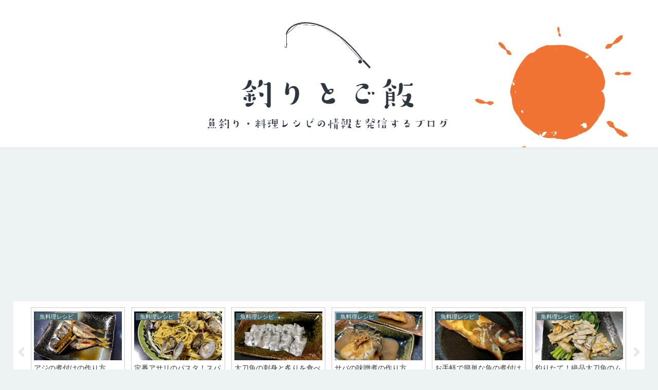

--- FILE ---
content_type: text/html; charset=utf-8
request_url: https://www.google.com/recaptcha/api2/aframe
body_size: 265
content:
<!DOCTYPE HTML><html><head><meta http-equiv="content-type" content="text/html; charset=UTF-8"></head><body><script nonce="Cg_8Y8nZy-RtfpnsSZcp7g">/** Anti-fraud and anti-abuse applications only. See google.com/recaptcha */ try{var clients={'sodar':'https://pagead2.googlesyndication.com/pagead/sodar?'};window.addEventListener("message",function(a){try{if(a.source===window.parent){var b=JSON.parse(a.data);var c=clients[b['id']];if(c){var d=document.createElement('img');d.src=c+b['params']+'&rc='+(localStorage.getItem("rc::a")?sessionStorage.getItem("rc::b"):"");window.document.body.appendChild(d);sessionStorage.setItem("rc::e",parseInt(sessionStorage.getItem("rc::e")||0)+1);localStorage.setItem("rc::h",'1768985582262');}}}catch(b){}});window.parent.postMessage("_grecaptcha_ready", "*");}catch(b){}</script></body></html>